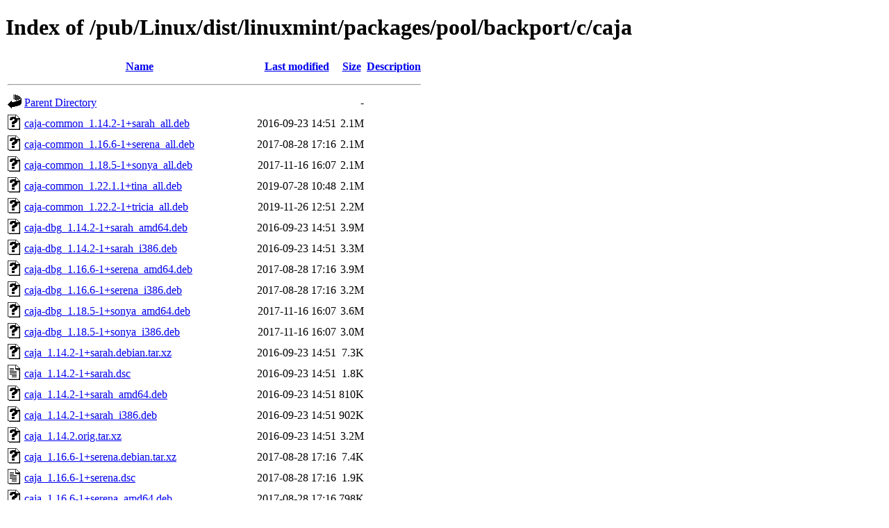

--- FILE ---
content_type: text/html;charset=UTF-8
request_url: https://ftp.pl.vim.org/pub/Linux/dist/linuxmint/packages/pool/backport/c/caja/
body_size: 1549
content:
<!DOCTYPE HTML PUBLIC "-//W3C//DTD HTML 4.01//EN" "http://www.w3.org/TR/html4/strict.dtd">
<html>
 <head>
  <title>Index of /pub/Linux/dist/linuxmint/packages/pool/backport/c/caja</title>
 </head>
 <body>
<h1>Index of /pub/Linux/dist/linuxmint/packages/pool/backport/c/caja</h1>
  <table>
   <tr><th valign="top"><img src="/icons/blank.gif" alt="[ICO]"></th><th><a href="?C=N;O=D">Name</a></th><th><a href="?C=M;O=A">Last modified</a></th><th><a href="?C=S;O=A">Size</a></th><th><a href="?C=D;O=A">Description</a></th></tr>
   <tr><th colspan="5"><hr></th></tr>
<tr><td valign="top"><img src="/icons/back.gif" alt="[PARENTDIR]"></td><td><a href="/pub/Linux/dist/linuxmint/packages/pool/backport/c/">Parent Directory</a></td><td>&nbsp;</td><td align="right">  - </td><td>&nbsp;</td></tr>
<tr><td valign="top"><img src="/icons/unknown.gif" alt="[   ]"></td><td><a href="caja-common_1.14.2-1+sarah_all.deb">caja-common_1.14.2-1+sarah_all.deb</a></td><td align="right">2016-09-23 14:51  </td><td align="right">2.1M</td><td>&nbsp;</td></tr>
<tr><td valign="top"><img src="/icons/unknown.gif" alt="[   ]"></td><td><a href="caja-common_1.16.6-1+serena_all.deb">caja-common_1.16.6-1+serena_all.deb</a></td><td align="right">2017-08-28 17:16  </td><td align="right">2.1M</td><td>&nbsp;</td></tr>
<tr><td valign="top"><img src="/icons/unknown.gif" alt="[   ]"></td><td><a href="caja-common_1.18.5-1+sonya_all.deb">caja-common_1.18.5-1+sonya_all.deb</a></td><td align="right">2017-11-16 16:07  </td><td align="right">2.1M</td><td>&nbsp;</td></tr>
<tr><td valign="top"><img src="/icons/unknown.gif" alt="[   ]"></td><td><a href="caja-common_1.22.1.1+tina_all.deb">caja-common_1.22.1.1+tina_all.deb</a></td><td align="right">2019-07-28 10:48  </td><td align="right">2.1M</td><td>&nbsp;</td></tr>
<tr><td valign="top"><img src="/icons/unknown.gif" alt="[   ]"></td><td><a href="caja-common_1.22.2-1+tricia_all.deb">caja-common_1.22.2-1+tricia_all.deb</a></td><td align="right">2019-11-26 12:51  </td><td align="right">2.2M</td><td>&nbsp;</td></tr>
<tr><td valign="top"><img src="/icons/unknown.gif" alt="[   ]"></td><td><a href="caja-dbg_1.14.2-1+sarah_amd64.deb">caja-dbg_1.14.2-1+sarah_amd64.deb</a></td><td align="right">2016-09-23 14:51  </td><td align="right">3.9M</td><td>&nbsp;</td></tr>
<tr><td valign="top"><img src="/icons/unknown.gif" alt="[   ]"></td><td><a href="caja-dbg_1.14.2-1+sarah_i386.deb">caja-dbg_1.14.2-1+sarah_i386.deb</a></td><td align="right">2016-09-23 14:51  </td><td align="right">3.3M</td><td>&nbsp;</td></tr>
<tr><td valign="top"><img src="/icons/unknown.gif" alt="[   ]"></td><td><a href="caja-dbg_1.16.6-1+serena_amd64.deb">caja-dbg_1.16.6-1+serena_amd64.deb</a></td><td align="right">2017-08-28 17:16  </td><td align="right">3.9M</td><td>&nbsp;</td></tr>
<tr><td valign="top"><img src="/icons/unknown.gif" alt="[   ]"></td><td><a href="caja-dbg_1.16.6-1+serena_i386.deb">caja-dbg_1.16.6-1+serena_i386.deb</a></td><td align="right">2017-08-28 17:16  </td><td align="right">3.2M</td><td>&nbsp;</td></tr>
<tr><td valign="top"><img src="/icons/unknown.gif" alt="[   ]"></td><td><a href="caja-dbg_1.18.5-1+sonya_amd64.deb">caja-dbg_1.18.5-1+sonya_amd64.deb</a></td><td align="right">2017-11-16 16:07  </td><td align="right">3.6M</td><td>&nbsp;</td></tr>
<tr><td valign="top"><img src="/icons/unknown.gif" alt="[   ]"></td><td><a href="caja-dbg_1.18.5-1+sonya_i386.deb">caja-dbg_1.18.5-1+sonya_i386.deb</a></td><td align="right">2017-11-16 16:07  </td><td align="right">3.0M</td><td>&nbsp;</td></tr>
<tr><td valign="top"><img src="/icons/unknown.gif" alt="[   ]"></td><td><a href="caja_1.14.2-1+sarah.debian.tar.xz">caja_1.14.2-1+sarah.debian.tar.xz</a></td><td align="right">2016-09-23 14:51  </td><td align="right">7.3K</td><td>&nbsp;</td></tr>
<tr><td valign="top"><img src="/icons/text.gif" alt="[TXT]"></td><td><a href="caja_1.14.2-1+sarah.dsc">caja_1.14.2-1+sarah.dsc</a></td><td align="right">2016-09-23 14:51  </td><td align="right">1.8K</td><td>&nbsp;</td></tr>
<tr><td valign="top"><img src="/icons/unknown.gif" alt="[   ]"></td><td><a href="caja_1.14.2-1+sarah_amd64.deb">caja_1.14.2-1+sarah_amd64.deb</a></td><td align="right">2016-09-23 14:51  </td><td align="right">810K</td><td>&nbsp;</td></tr>
<tr><td valign="top"><img src="/icons/unknown.gif" alt="[   ]"></td><td><a href="caja_1.14.2-1+sarah_i386.deb">caja_1.14.2-1+sarah_i386.deb</a></td><td align="right">2016-09-23 14:51  </td><td align="right">902K</td><td>&nbsp;</td></tr>
<tr><td valign="top"><img src="/icons/unknown.gif" alt="[   ]"></td><td><a href="caja_1.14.2.orig.tar.xz">caja_1.14.2.orig.tar.xz</a></td><td align="right">2016-09-23 14:51  </td><td align="right">3.2M</td><td>&nbsp;</td></tr>
<tr><td valign="top"><img src="/icons/unknown.gif" alt="[   ]"></td><td><a href="caja_1.16.6-1+serena.debian.tar.xz">caja_1.16.6-1+serena.debian.tar.xz</a></td><td align="right">2017-08-28 17:16  </td><td align="right">7.4K</td><td>&nbsp;</td></tr>
<tr><td valign="top"><img src="/icons/text.gif" alt="[TXT]"></td><td><a href="caja_1.16.6-1+serena.dsc">caja_1.16.6-1+serena.dsc</a></td><td align="right">2017-08-28 17:16  </td><td align="right">1.9K</td><td>&nbsp;</td></tr>
<tr><td valign="top"><img src="/icons/unknown.gif" alt="[   ]"></td><td><a href="caja_1.16.6-1+serena_amd64.deb">caja_1.16.6-1+serena_amd64.deb</a></td><td align="right">2017-08-28 17:16  </td><td align="right">798K</td><td>&nbsp;</td></tr>
<tr><td valign="top"><img src="/icons/unknown.gif" alt="[   ]"></td><td><a href="caja_1.16.6-1+serena_i386.deb">caja_1.16.6-1+serena_i386.deb</a></td><td align="right">2017-08-28 17:16  </td><td align="right">889K</td><td>&nbsp;</td></tr>
<tr><td valign="top"><img src="/icons/unknown.gif" alt="[   ]"></td><td><a href="caja_1.16.6.orig.tar.xz">caja_1.16.6.orig.tar.xz</a></td><td align="right">2017-08-28 17:16  </td><td align="right">3.2M</td><td>&nbsp;</td></tr>
<tr><td valign="top"><img src="/icons/unknown.gif" alt="[   ]"></td><td><a href="caja_1.18.5-1+sonya.debian.tar.xz">caja_1.18.5-1+sonya.debian.tar.xz</a></td><td align="right">2017-11-16 16:07  </td><td align="right">7.4K</td><td>&nbsp;</td></tr>
<tr><td valign="top"><img src="/icons/text.gif" alt="[TXT]"></td><td><a href="caja_1.18.5-1+sonya.dsc">caja_1.18.5-1+sonya.dsc</a></td><td align="right">2017-11-16 16:07  </td><td align="right">1.9K</td><td>&nbsp;</td></tr>
<tr><td valign="top"><img src="/icons/unknown.gif" alt="[   ]"></td><td><a href="caja_1.18.5-1+sonya_amd64.deb">caja_1.18.5-1+sonya_amd64.deb</a></td><td align="right">2017-11-16 16:07  </td><td align="right">792K</td><td>&nbsp;</td></tr>
<tr><td valign="top"><img src="/icons/unknown.gif" alt="[   ]"></td><td><a href="caja_1.18.5-1+sonya_i386.deb">caja_1.18.5-1+sonya_i386.deb</a></td><td align="right">2017-11-16 16:07  </td><td align="right">885K</td><td>&nbsp;</td></tr>
<tr><td valign="top"><img src="/icons/unknown.gif" alt="[   ]"></td><td><a href="caja_1.18.5.orig.tar.xz">caja_1.18.5.orig.tar.xz</a></td><td align="right">2017-11-16 16:07  </td><td align="right">3.2M</td><td>&nbsp;</td></tr>
<tr><td valign="top"><img src="/icons/text.gif" alt="[TXT]"></td><td><a href="caja_1.22.1.1+tina.dsc">caja_1.22.1.1+tina.dsc</a></td><td align="right">2019-07-28 10:48  </td><td align="right">1.6K</td><td>&nbsp;</td></tr>
<tr><td valign="top"><img src="/icons/unknown.gif" alt="[   ]"></td><td><a href="caja_1.22.1.1+tina.tar.xz">caja_1.22.1.1+tina.tar.xz</a></td><td align="right">2019-07-28 10:48  </td><td align="right">3.2M</td><td>&nbsp;</td></tr>
<tr><td valign="top"><img src="/icons/unknown.gif" alt="[   ]"></td><td><a href="caja_1.22.1.1+tina_amd64.deb">caja_1.22.1.1+tina_amd64.deb</a></td><td align="right">2019-07-28 10:48  </td><td align="right">817K</td><td>&nbsp;</td></tr>
<tr><td valign="top"><img src="/icons/unknown.gif" alt="[   ]"></td><td><a href="caja_1.22.1.1+tina_i386.deb">caja_1.22.1.1+tina_i386.deb</a></td><td align="right">2019-07-28 10:48  </td><td align="right">903K</td><td>&nbsp;</td></tr>
<tr><td valign="top"><img src="/icons/unknown.gif" alt="[   ]"></td><td><a href="caja_1.22.2-1+tricia.debian.tar.xz">caja_1.22.2-1+tricia.debian.tar.xz</a></td><td align="right">2019-11-26 12:51  </td><td align="right">7.9K</td><td>&nbsp;</td></tr>
<tr><td valign="top"><img src="/icons/text.gif" alt="[TXT]"></td><td><a href="caja_1.22.2-1+tricia.dsc">caja_1.22.2-1+tricia.dsc</a></td><td align="right">2019-11-26 12:51  </td><td align="right">1.9K</td><td>&nbsp;</td></tr>
<tr><td valign="top"><img src="/icons/unknown.gif" alt="[   ]"></td><td><a href="caja_1.22.2-1+tricia_amd64.deb">caja_1.22.2-1+tricia_amd64.deb</a></td><td align="right">2019-11-26 12:51  </td><td align="right">817K</td><td>&nbsp;</td></tr>
<tr><td valign="top"><img src="/icons/unknown.gif" alt="[   ]"></td><td><a href="caja_1.22.2-1+tricia_i386.deb">caja_1.22.2-1+tricia_i386.deb</a></td><td align="right">2019-11-26 12:52  </td><td align="right">902K</td><td>&nbsp;</td></tr>
<tr><td valign="top"><img src="/icons/unknown.gif" alt="[   ]"></td><td><a href="caja_1.22.2.orig.tar.xz">caja_1.22.2.orig.tar.xz</a></td><td align="right">2019-11-26 12:51  </td><td align="right">3.3M</td><td>&nbsp;</td></tr>
<tr><td valign="top"><img src="/icons/unknown.gif" alt="[   ]"></td><td><a href="gir1.2-caja-2.0_1.22.1.1+tina_amd64.deb">gir1.2-caja-2.0_1.22.1.1+tina_amd64.deb</a></td><td align="right">2019-07-28 10:48  </td><td align="right"> 10K</td><td>&nbsp;</td></tr>
<tr><td valign="top"><img src="/icons/unknown.gif" alt="[   ]"></td><td><a href="gir1.2-caja-2.0_1.22.1.1+tina_i386.deb">gir1.2-caja-2.0_1.22.1.1+tina_i386.deb</a></td><td align="right">2019-07-28 10:48  </td><td align="right"> 10K</td><td>&nbsp;</td></tr>
<tr><td valign="top"><img src="/icons/unknown.gif" alt="[   ]"></td><td><a href="gir1.2-caja-2.0_1.22.2-1+tricia_amd64.deb">gir1.2-caja-2.0_1.22.2-1+tricia_amd64.deb</a></td><td align="right">2019-11-26 12:51  </td><td align="right"> 10K</td><td>&nbsp;</td></tr>
<tr><td valign="top"><img src="/icons/unknown.gif" alt="[   ]"></td><td><a href="gir1.2-caja-2.0_1.22.2-1+tricia_i386.deb">gir1.2-caja-2.0_1.22.2-1+tricia_i386.deb</a></td><td align="right">2019-11-26 12:52  </td><td align="right"> 10K</td><td>&nbsp;</td></tr>
<tr><td valign="top"><img src="/icons/unknown.gif" alt="[   ]"></td><td><a href="gir1.2-caja_1.14.2-1+sarah_amd64.deb">gir1.2-caja_1.14.2-1+sarah_amd64.deb</a></td><td align="right">2016-09-23 14:51  </td><td align="right"> 14K</td><td>&nbsp;</td></tr>
<tr><td valign="top"><img src="/icons/unknown.gif" alt="[   ]"></td><td><a href="gir1.2-caja_1.14.2-1+sarah_i386.deb">gir1.2-caja_1.14.2-1+sarah_i386.deb</a></td><td align="right">2016-09-23 14:51  </td><td align="right"> 14K</td><td>&nbsp;</td></tr>
<tr><td valign="top"><img src="/icons/unknown.gif" alt="[   ]"></td><td><a href="gir1.2-caja_1.16.6-1+serena_amd64.deb">gir1.2-caja_1.16.6-1+serena_amd64.deb</a></td><td align="right">2017-08-28 17:16  </td><td align="right"> 15K</td><td>&nbsp;</td></tr>
<tr><td valign="top"><img src="/icons/unknown.gif" alt="[   ]"></td><td><a href="gir1.2-caja_1.16.6-1+serena_i386.deb">gir1.2-caja_1.16.6-1+serena_i386.deb</a></td><td align="right">2017-08-28 17:16  </td><td align="right"> 15K</td><td>&nbsp;</td></tr>
<tr><td valign="top"><img src="/icons/unknown.gif" alt="[   ]"></td><td><a href="gir1.2-caja_1.18.5-1+sonya_amd64.deb">gir1.2-caja_1.18.5-1+sonya_amd64.deb</a></td><td align="right">2017-11-16 16:07  </td><td align="right"> 15K</td><td>&nbsp;</td></tr>
<tr><td valign="top"><img src="/icons/unknown.gif" alt="[   ]"></td><td><a href="gir1.2-caja_1.18.5-1+sonya_i386.deb">gir1.2-caja_1.18.5-1+sonya_i386.deb</a></td><td align="right">2017-11-16 16:07  </td><td align="right"> 15K</td><td>&nbsp;</td></tr>
<tr><td valign="top"><img src="/icons/unknown.gif" alt="[   ]"></td><td><a href="gir1.2-caja_1.22.1.1+tina_amd64.deb">gir1.2-caja_1.22.1.1+tina_amd64.deb</a></td><td align="right">2019-07-28 10:48  </td><td align="right">6.9K</td><td>&nbsp;</td></tr>
<tr><td valign="top"><img src="/icons/unknown.gif" alt="[   ]"></td><td><a href="gir1.2-caja_1.22.1.1+tina_i386.deb">gir1.2-caja_1.22.1.1+tina_i386.deb</a></td><td align="right">2019-07-28 10:48  </td><td align="right">6.9K</td><td>&nbsp;</td></tr>
<tr><td valign="top"><img src="/icons/unknown.gif" alt="[   ]"></td><td><a href="gir1.2-caja_1.22.2-1+tricia_amd64.deb">gir1.2-caja_1.22.2-1+tricia_amd64.deb</a></td><td align="right">2019-11-26 12:51  </td><td align="right">6.9K</td><td>&nbsp;</td></tr>
<tr><td valign="top"><img src="/icons/unknown.gif" alt="[   ]"></td><td><a href="gir1.2-caja_1.22.2-1+tricia_i386.deb">gir1.2-caja_1.22.2-1+tricia_i386.deb</a></td><td align="right">2019-11-26 12:52  </td><td align="right">6.9K</td><td>&nbsp;</td></tr>
<tr><td valign="top"><img src="/icons/unknown.gif" alt="[   ]"></td><td><a href="libcaja-extension-dev_1.14.2-1+sarah_amd64.deb">libcaja-extension-dev_1.14.2-1+sarah_amd64.deb</a></td><td align="right">2016-09-23 14:51  </td><td align="right"> 12K</td><td>&nbsp;</td></tr>
<tr><td valign="top"><img src="/icons/unknown.gif" alt="[   ]"></td><td><a href="libcaja-extension-dev_1.14.2-1+sarah_i386.deb">libcaja-extension-dev_1.14.2-1+sarah_i386.deb</a></td><td align="right">2016-09-23 14:51  </td><td align="right"> 12K</td><td>&nbsp;</td></tr>
<tr><td valign="top"><img src="/icons/unknown.gif" alt="[   ]"></td><td><a href="libcaja-extension-dev_1.16.6-1+serena_amd64.deb">libcaja-extension-dev_1.16.6-1+serena_amd64.deb</a></td><td align="right">2017-08-28 17:16  </td><td align="right"> 12K</td><td>&nbsp;</td></tr>
<tr><td valign="top"><img src="/icons/unknown.gif" alt="[   ]"></td><td><a href="libcaja-extension-dev_1.16.6-1+serena_i386.deb">libcaja-extension-dev_1.16.6-1+serena_i386.deb</a></td><td align="right">2017-08-28 17:16  </td><td align="right"> 12K</td><td>&nbsp;</td></tr>
<tr><td valign="top"><img src="/icons/unknown.gif" alt="[   ]"></td><td><a href="libcaja-extension-dev_1.18.5-1+sonya_amd64.deb">libcaja-extension-dev_1.18.5-1+sonya_amd64.deb</a></td><td align="right">2017-11-16 16:07  </td><td align="right"> 12K</td><td>&nbsp;</td></tr>
<tr><td valign="top"><img src="/icons/unknown.gif" alt="[   ]"></td><td><a href="libcaja-extension-dev_1.18.5-1+sonya_i386.deb">libcaja-extension-dev_1.18.5-1+sonya_i386.deb</a></td><td align="right">2017-11-16 16:07  </td><td align="right"> 12K</td><td>&nbsp;</td></tr>
<tr><td valign="top"><img src="/icons/unknown.gif" alt="[   ]"></td><td><a href="libcaja-extension-dev_1.22.1.1+tina_amd64.deb">libcaja-extension-dev_1.22.1.1+tina_amd64.deb</a></td><td align="right">2019-07-28 10:48  </td><td align="right"> 18K</td><td>&nbsp;</td></tr>
<tr><td valign="top"><img src="/icons/unknown.gif" alt="[   ]"></td><td><a href="libcaja-extension-dev_1.22.1.1+tina_i386.deb">libcaja-extension-dev_1.22.1.1+tina_i386.deb</a></td><td align="right">2019-07-28 10:48  </td><td align="right"> 18K</td><td>&nbsp;</td></tr>
<tr><td valign="top"><img src="/icons/unknown.gif" alt="[   ]"></td><td><a href="libcaja-extension-dev_1.22.2-1+tricia_amd64.deb">libcaja-extension-dev_1.22.2-1+tricia_amd64.deb</a></td><td align="right">2019-11-26 12:51  </td><td align="right"> 18K</td><td>&nbsp;</td></tr>
<tr><td valign="top"><img src="/icons/unknown.gif" alt="[   ]"></td><td><a href="libcaja-extension-dev_1.22.2-1+tricia_i386.deb">libcaja-extension-dev_1.22.2-1+tricia_i386.deb</a></td><td align="right">2019-11-26 12:52  </td><td align="right"> 18K</td><td>&nbsp;</td></tr>
<tr><td valign="top"><img src="/icons/unknown.gif" alt="[   ]"></td><td><a href="libcaja-extension-doc_1.14.2-1+sarah_all.deb">libcaja-extension-doc_1.14.2-1+sarah_all.deb</a></td><td align="right">2016-09-23 14:51  </td><td align="right"> 18K</td><td>&nbsp;</td></tr>
<tr><td valign="top"><img src="/icons/unknown.gif" alt="[   ]"></td><td><a href="libcaja-extension-doc_1.16.6-1+serena_all.deb">libcaja-extension-doc_1.16.6-1+serena_all.deb</a></td><td align="right">2017-08-28 17:16  </td><td align="right"> 25K</td><td>&nbsp;</td></tr>
<tr><td valign="top"><img src="/icons/unknown.gif" alt="[   ]"></td><td><a href="libcaja-extension-doc_1.18.5-1+sonya_all.deb">libcaja-extension-doc_1.18.5-1+sonya_all.deb</a></td><td align="right">2017-11-16 16:07  </td><td align="right"> 25K</td><td>&nbsp;</td></tr>
<tr><td valign="top"><img src="/icons/unknown.gif" alt="[   ]"></td><td><a href="libcaja-extension-doc_1.22.1.1+tina_all.deb">libcaja-extension-doc_1.22.1.1+tina_all.deb</a></td><td align="right">2019-07-28 10:48  </td><td align="right"> 25K</td><td>&nbsp;</td></tr>
<tr><td valign="top"><img src="/icons/unknown.gif" alt="[   ]"></td><td><a href="libcaja-extension-doc_1.22.2-1+tricia_all.deb">libcaja-extension-doc_1.22.2-1+tricia_all.deb</a></td><td align="right">2019-11-26 12:51  </td><td align="right"> 25K</td><td>&nbsp;</td></tr>
<tr><td valign="top"><img src="/icons/unknown.gif" alt="[   ]"></td><td><a href="libcaja-extension1-dbg_1.14.2-1+sarah_amd64.deb">libcaja-extension1-dbg_1.14.2-1+sarah_amd64.deb</a></td><td align="right">2016-09-23 14:51  </td><td align="right"> 47K</td><td>&nbsp;</td></tr>
<tr><td valign="top"><img src="/icons/unknown.gif" alt="[   ]"></td><td><a href="libcaja-extension1-dbg_1.14.2-1+sarah_i386.deb">libcaja-extension1-dbg_1.14.2-1+sarah_i386.deb</a></td><td align="right">2016-09-23 14:51  </td><td align="right"> 40K</td><td>&nbsp;</td></tr>
<tr><td valign="top"><img src="/icons/unknown.gif" alt="[   ]"></td><td><a href="libcaja-extension1-dbg_1.16.6-1+serena_amd64.deb">libcaja-extension1-dbg_1.16.6-1+serena_amd64.deb</a></td><td align="right">2017-08-28 17:16  </td><td align="right"> 47K</td><td>&nbsp;</td></tr>
<tr><td valign="top"><img src="/icons/unknown.gif" alt="[   ]"></td><td><a href="libcaja-extension1-dbg_1.16.6-1+serena_i386.deb">libcaja-extension1-dbg_1.16.6-1+serena_i386.deb</a></td><td align="right">2017-08-28 17:16  </td><td align="right"> 40K</td><td>&nbsp;</td></tr>
<tr><td valign="top"><img src="/icons/unknown.gif" alt="[   ]"></td><td><a href="libcaja-extension1-dbg_1.18.5-1+sonya_amd64.deb">libcaja-extension1-dbg_1.18.5-1+sonya_amd64.deb</a></td><td align="right">2017-11-16 16:07  </td><td align="right"> 43K</td><td>&nbsp;</td></tr>
<tr><td valign="top"><img src="/icons/unknown.gif" alt="[   ]"></td><td><a href="libcaja-extension1-dbg_1.18.5-1+sonya_i386.deb">libcaja-extension1-dbg_1.18.5-1+sonya_i386.deb</a></td><td align="right">2017-11-16 16:07  </td><td align="right"> 36K</td><td>&nbsp;</td></tr>
<tr><td valign="top"><img src="/icons/unknown.gif" alt="[   ]"></td><td><a href="libcaja-extension1_1.14.2-1+sarah_amd64.deb">libcaja-extension1_1.14.2-1+sarah_amd64.deb</a></td><td align="right">2016-09-23 14:51  </td><td align="right"> 17K</td><td>&nbsp;</td></tr>
<tr><td valign="top"><img src="/icons/unknown.gif" alt="[   ]"></td><td><a href="libcaja-extension1_1.14.2-1+sarah_i386.deb">libcaja-extension1_1.14.2-1+sarah_i386.deb</a></td><td align="right">2016-09-23 14:51  </td><td align="right"> 17K</td><td>&nbsp;</td></tr>
<tr><td valign="top"><img src="/icons/unknown.gif" alt="[   ]"></td><td><a href="libcaja-extension1_1.16.6-1+serena_amd64.deb">libcaja-extension1_1.16.6-1+serena_amd64.deb</a></td><td align="right">2017-08-28 17:16  </td><td align="right"> 17K</td><td>&nbsp;</td></tr>
<tr><td valign="top"><img src="/icons/unknown.gif" alt="[   ]"></td><td><a href="libcaja-extension1_1.16.6-1+serena_i386.deb">libcaja-extension1_1.16.6-1+serena_i386.deb</a></td><td align="right">2017-08-28 17:16  </td><td align="right"> 17K</td><td>&nbsp;</td></tr>
<tr><td valign="top"><img src="/icons/unknown.gif" alt="[   ]"></td><td><a href="libcaja-extension1_1.18.5-1+sonya_amd64.deb">libcaja-extension1_1.18.5-1+sonya_amd64.deb</a></td><td align="right">2017-11-16 16:07  </td><td align="right"> 17K</td><td>&nbsp;</td></tr>
<tr><td valign="top"><img src="/icons/unknown.gif" alt="[   ]"></td><td><a href="libcaja-extension1_1.18.5-1+sonya_i386.deb">libcaja-extension1_1.18.5-1+sonya_i386.deb</a></td><td align="right">2017-11-16 16:07  </td><td align="right"> 17K</td><td>&nbsp;</td></tr>
<tr><td valign="top"><img src="/icons/unknown.gif" alt="[   ]"></td><td><a href="libcaja-extension1_1.22.1.1+tina_amd64.deb">libcaja-extension1_1.22.1.1+tina_amd64.deb</a></td><td align="right">2019-07-28 10:48  </td><td align="right"> 18K</td><td>&nbsp;</td></tr>
<tr><td valign="top"><img src="/icons/unknown.gif" alt="[   ]"></td><td><a href="libcaja-extension1_1.22.1.1+tina_i386.deb">libcaja-extension1_1.22.1.1+tina_i386.deb</a></td><td align="right">2019-07-28 10:48  </td><td align="right"> 18K</td><td>&nbsp;</td></tr>
<tr><td valign="top"><img src="/icons/unknown.gif" alt="[   ]"></td><td><a href="libcaja-extension1_1.22.2-1+tricia_amd64.deb">libcaja-extension1_1.22.2-1+tricia_amd64.deb</a></td><td align="right">2019-11-26 12:51  </td><td align="right"> 18K</td><td>&nbsp;</td></tr>
<tr><td valign="top"><img src="/icons/unknown.gif" alt="[   ]"></td><td><a href="libcaja-extension1_1.22.2-1+tricia_i386.deb">libcaja-extension1_1.22.2-1+tricia_i386.deb</a></td><td align="right">2019-11-26 12:52  </td><td align="right"> 18K</td><td>&nbsp;</td></tr>
   <tr><th colspan="5"><hr></th></tr>
</table>
<address>Apache/2.4.66 (Debian) Server at ftp.pl.vim.org Port 443</address>
</body></html>
